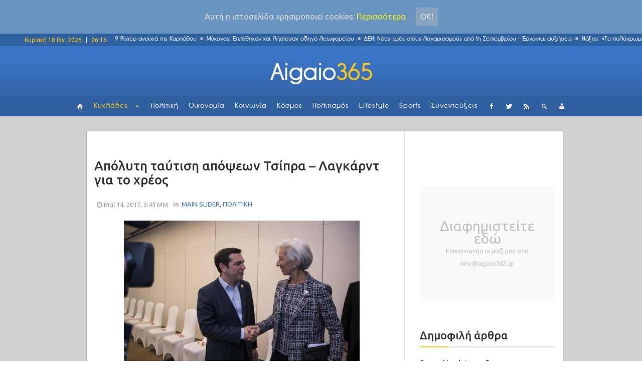

--- FILE ---
content_type: text/html; charset=UTF-8
request_url: https://www.aigaio365.gr/wp-admin/admin-ajax.php
body_size: -97
content:
WPP: OK. Execution time: 0.023708 seconds

--- FILE ---
content_type: text/html; charset=UTF-8
request_url: https://www.aigaio365.gr/wp-admin/admin-ajax.php?action=wpp_get_popular&id=3
body_size: 1096
content:

<ul class="wpp-list">
<li>
<a href="http://www.aigaio365.gr/efarmogi-ypologizei-ti-ora-prepei-na-pesete-gia-ypno-gia-na-ksypnisete-freskoi/" title="Εφαρμογή υπολογίζει τι ώρα πρέπει να πέσετε για ύπνο για να ξυπνήσετε φρέσκοι!" class="wpp-post-title" target="_self">Εφαρμογή υπολογίζει τι ώρα πρέπει να πέσετε για ύπνο για να ξυπνήσετε φρέσκοι!</a>
</li>
<li>
<a href="http://www.aigaio365.gr/afratoi-revithokeftedes-apo-ton-ilia-mamalaki/" title="Αφράτοι ρεβιθοκεφτέδες από τον Ηλία Μαμαλάκη" class="wpp-post-title" target="_self">Αφράτοι ρεβιθοκεφτέδες από τον Ηλία Μαμαλάκη</a>
</li>
<li>
<a href="http://www.aigaio365.gr/timitiki-ekdilosi-stous-sifnious-ourania-kalogirou-kai-leonida-dimitriadi-evgenidi/" title="Τιμητική εκδήλωση στους Σιφνίους Ουρανία Καλογήρου και Λεωνίδα Δημητριάδη-Ευγενίδη" class="wpp-post-title" target="_self">Τιμητική εκδήλωση στους Σιφνίους Ουρανία Καλογήρου και Λεωνίδα Δημητριάδη-Ευγενίδη</a>
</li>
<li>
<a href="http://www.aigaio365.gr/entyposiako-mathe-apo-pou-proerchetai-kai-ti-simainei-to-epitheto-sou/" title="Εντυπωσιακό: Μάθε από πού προέρχεται και τι σημαίνει το επίθετό σου!" class="wpp-post-title" target="_self">Εντυπωσιακό: Μάθε από πού προέρχεται και τι σημαίνει το επίθετό σου!</a>
</li>
<li>
<a href="http://www.aigaio365.gr/o-ilias-mamalakis-parousiazei-paradosiaki-revythada-fotografies/" title="Ο Ηλίας Μαμαλάκης παρουσιάζει την παραδοσιακή ρεβυθάδα (φωτογραφίες)" class="wpp-post-title" target="_self">Ο Ηλίας Μαμαλάκης παρουσιάζει την παραδοσιακή ρεβυθάδα (φωτογραφίες)</a>
</li>
<li>
<a href="http://www.aigaio365.gr/aftes-einai-oi-nees-antikeimenikes-aksies-sto-notio-aigaio-analytikos-pinakas/" title="Αυτές είναι οι νέες αντικειμενικές αξίες στο Νότιο Αιγαίο (Αναλυτικός πίνακας)" class="wpp-post-title" target="_self">Αυτές είναι οι νέες αντικειμενικές αξίες στο Νότιο Αιγαίο (Αναλυτικός πίνακας)</a>
</li>
<li>
<a href="http://www.aigaio365.gr/magikes-fotografies-kykladitikon-nision-ap-ta-palia/" title="Μαγικές φωτογραφίες κυκλαδίτικων νησιών από τα παλιά!" class="wpp-post-title" target="_self">Μαγικές φωτογραφίες κυκλαδίτικων νησιών από τα παλιά!</a>
</li>
<li>
<a href="http://www.aigaio365.gr/apotelesmata-stis-kyklades-3-vouleftes-i-nd-kai-1-o-syriza/" title="Αυτοί είναι οι τέσσερις βουλευτές του νομού Κυκλάδων" class="wpp-post-title" target="_self">Αυτοί είναι οι τέσσερις βουλευτές του νομού Κυκλάδων</a>
</li>
<li>
<a href="http://www.aigaio365.gr/nea-dromologia-leoforeion-stin-io/" title="Nέα δρομολόγια λεωφορείων στην Ίο" class="wpp-post-title" target="_self">Nέα δρομολόγια λεωφορείων στην Ίο</a>
</li>
<li>
<a href="http://www.aigaio365.gr/trochaio-atychima-stin-mykono-sto-attikon-oi-dyo-travmaties/" title="Τροχαίο ατύχημα στην Μύκονο &#8211; Στο «Αττικόν» οι δύο τραυματίες" class="wpp-post-title" target="_self">Τροχαίο ατύχημα στην Μύκονο &#8211; Στο «Αττικόν» οι δύο τραυματίες</a>
</li>
</ul>


--- FILE ---
content_type: application/javascript
request_url: https://www.aigaio365.gr/wp-content/plugins/social-pug/assets/js/front-end.js?ver=4.8.25
body_size: 477
content:
jQuery( function($) {

	/**
	 * Pull share counts
	 *
	 */
	$(document).ready( function() {

		if( typeof dpsp_ajax_url != 'undefined' && typeof dpsp_ajax_pull_post_share_counts_data != 'undefined' ) {

			$.post( dpsp_ajax_url, dpsp_ajax_pull_post_share_counts_data, function( response ) { });

		}

	});

	
	/*
	 * Position sidebar icons vertically
	 *
	 */
	$(document).ready( function() {
		$('#dpsp-floating-sidebar').css('top', ( window.innerHeight - $('#dpsp-floating-sidebar').height() ) / 2 );
	});

	$(window).on( 'resize', function() {
		$('#dpsp-floating-sidebar').css('top', ( window.innerHeight - $('#dpsp-floating-sidebar').height() ) / 2 );
	});


	/*
	 * Open Pinterest overlay to select which image to pin when
	 * clicking on a Pin button without media attached
	 *
	 */
	$(document).ready( function() {
		$('.dpsp-network-btn.dpsp-pinterest').click( function(e) {

			if( $(this).attr('href') != '#' )
				return false;

			e.preventDefault();

			var elem = document.createElement('script');
			elem.setAttribute('type', 'text/javascript');
			elem.setAttribute('charset', 'UTF-8');
			elem.setAttribute('src', 'https://assets.pinterest.com/js/pinmarklet.js');
			document.body.appendChild(elem);

		});
	});


	/*
	 * Open share links in a pop-up window
	 *
	 */
	$(document).on( 'click', '.dpsp-network-btn', function(e) {

		e.preventDefault();

		if( $(this).attr('href') == '#' )
			return false;

		$(this).blur();

		window.open( $(this).attr('href'),'targetWindow', "toolbar=no,location=no,status=no,menubar=no,scrollbars=no,resizable=yes,width=700,height=300,top=200,left=" + ($(window).innerWidth() - 700)/2 );

	});

});